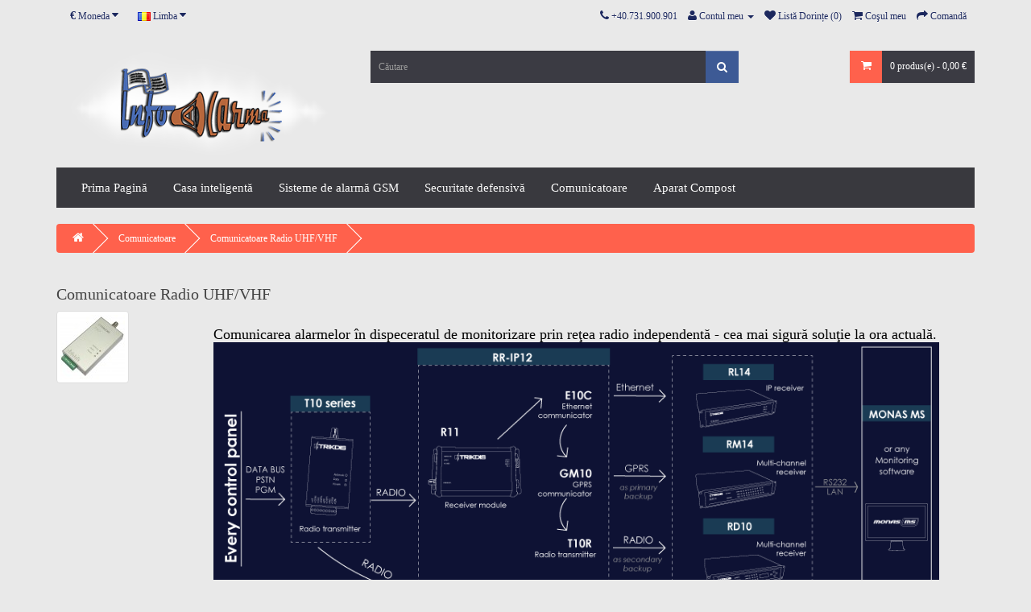

--- FILE ---
content_type: text/html; charset=utf-8
request_url: https://www.infoalarm.eu/comunicatoare-pentru-sisteme-de-alarma/comunicatoare-radio-pentru-sisteme-de-alarma
body_size: 5292
content:
<!DOCTYPE html>
<!--[if IE]><![endif]-->
<!--[if IE 8 ]><html dir="ltr" lang="ro" class="ie8"><![endif]-->
<!--[if IE 9 ]><html dir="ltr" lang="ro" class="ie9"><![endif]-->
<!--[if (gt IE 9)|!(IE)]><!-->
<html dir="ltr" lang="ro">
<!--<![endif]-->
<head>
<meta charset="UTF-8" />
<meta name="viewport" content="width=device-width, initial-scale=1">
<title>Comunicatoare radio UHF - VHF pentru sisteme de alarma</title>
<base href="https://www.infoalarm.eu/" />
<link rel="alternate" hreflang="en" href="https://www.infoalarm.eu/en/radio-communicators-alarm-systems" />			
<meta name="description" content="Comunicarea alarmelor în dispeceratul de monitorizare prin reţea radio independentă - cea mai sigură soluţie la ora actuală. Mesajele sunt trimise în protocol Contact ID oferind informaţii detaliate despre evenimente (număr unic obiect, tipul de eveniment" />
<meta name="keywords" content= "comunicatoare radio pentru sisteme de alarma,comunicatoare radio,retea radio,firme de paza,firme de securitate,siguranta" />
<meta http-equiv="X-UA-Compatible" content="IE=edge">
<link href="https://www.infoalarm.eu/image/catalog/favicon.png" rel="icon" />
<link href="https://www.infoalarm.eu/comunicatoare-radio-pentru-sisteme-de-alarma" rel="canonical" />
<script src="catalog/view/javascript/jquery/jquery-2.1.1.min.js" type="text/javascript"></script>
<link href="catalog/view/javascript/bootstrap/css/bootstrap.min.css" rel="stylesheet" media="screen" />
<script src="catalog/view/javascript/bootstrap/js/bootstrap.min.js" type="text/javascript"></script>
<link href="catalog/view/javascript/font-awesome/css/font-awesome.min.css" rel="stylesheet" type="text/css" />
<link href="//fonts.googleapis.com/css?family=Open+Sans:400,400i,300,700" rel="stylesheet" type="text/css" />
<link href="catalog/view/theme/default/stylesheet/stylesheet.css" rel="stylesheet">
<link href="catalog/view/theme/induca/stylesheet/styles.css" rel="stylesheet">

<script src="catalog/view/javascript/common.js" type="text/javascript"></script>
<!-- GoStats JavaScript Based Code -->
<script type="text/javascript" src="https://ssl.gostats.com/js/counter.js"></script>
<script type="text/javascript">_gos='c4.gostats.ro';_goa=397940;
_got=5;_goi=1;_gol='contoare';_GoStatsRun();</script>
<noscript><a target="_blank" title="contoare" 
href="http://gostats.ro"><img alt="contoare" 
src="https://ssl.gostats.com/bin/count/a_397940/t_5/i_1/ssl_c4.gostats.ro/counter.png" 
style="border-width:0" /></a></noscript>
<!-- End GoStats JavaScript Based Code -->
			<link rel="stylesheet" href="catalog/view/javascript/jquery.cluetip.css" type="text/css" />
			<script src="catalog/view/javascript/jquery.cluetip.js" type="text/javascript"></script>
			
			<script type="text/javascript">
				$(document).ready(function() {
				$('a.title').cluetip({splitTitle: '|'});
				  $('ol.rounded a:eq(0)').cluetip({splitTitle: '|', dropShadow: false, cluetipClass: 'rounded', showtitle: false});
				  $('ol.rounded a:eq(1)').cluetip({cluetipClass: 'rounded', dropShadow: false, showtitle: false, positionBy: 'mouse'});
				  $('ol.rounded a:eq(2)').cluetip({cluetipClass: 'rounded', dropShadow: false, showtitle: false, positionBy: 'bottomTop', topOffset: 70});
				  $('ol.rounded a:eq(3)').cluetip({cluetipClass: 'rounded', dropShadow: false, sticky: true, ajaxCache: false, arrows: true});
				  $('ol.rounded a:eq(4)').cluetip({cluetipClass: 'rounded', dropShadow: false});  
				});
			</script>
			
</head>
<body class="product-category-67_68">
<nav id="top">
  <div class="container">
    <div class="pull-left">
<form action="https://www.infoalarm.eu/index.php?route=common/currency/currency" method="post" enctype="multipart/form-data" id="currency">
  <div class="btn-group">
    <button class="btn btn-link dropdown-toggle" data-toggle="dropdown">
            <strong> €</strong>
                            <span class="hidden-xs hidden-sm hidden-md">Moneda</span> <i class="fa fa-caret-down"></i></button>
    <ul class="dropdown-menu">
                  <li><button class="currency-select btn btn-link btn-block" type="button" name="EUR"> € Euro</button></li>
                        <li><button class="currency-select btn btn-link btn-block" type="button" name="RON"> Lei RON</button></li>
                        <li><button class="currency-select btn btn-link btn-block" type="button" name="USD"> $ US Dollar</button></li>
                </ul>
  </div>
  <input type="hidden" name="code" value="" />
  <input type="hidden" name="redirect" value="https://www.infoalarm.eu/comunicatoare-pentru-sisteme-de-alarma/comunicatoare-radio-pentru-sisteme-de-alarma" />
</form>
</div>
    <div class="pull-left">
<form action="https://www.infoalarm.eu/index.php?route=common/language/language" method="post" enctype="multipart/form-data" id="language">
  <div class="btn-group">
    <button class="btn btn-link dropdown-toggle" data-toggle="dropdown">
            <img src="image/flags/ro.png" alt="Romana" title="Romana">
                    <span class="hidden-xs hidden-sm hidden-md">Limba</span> <i class="fa fa-caret-down"></i></button>
    <ul class="dropdown-menu">
            <li><a href="ro"><img src="image/flags/ro.png" alt="Romana" title="Romana" /> Romana</a></li>
            <li><a href="en"><img src="image/flags/gb.png" alt="English" title="English" /> English</a></li>
          </ul>
  </div>
  <input type="hidden" name="code" value="" />
  <input type="hidden" name="redirect" value="https://www.infoalarm.eu/comunicatoare-pentru-sisteme-de-alarma/comunicatoare-radio-pentru-sisteme-de-alarma" />
</form>
</div>
    <div id="top-links" class="nav pull-right">
      <ul class="list-inline">
        <li><a href="https://www.infoalarm.eu/contact"><i class="fa fa-phone"></i></a> <span class="hidden-xs hidden-sm hidden-md">+40.731.900.901</span></li>
	
	                     	  
        <li class="dropdown"><a href="https://www.infoalarm.eu/account" title="Contul meu" class="dropdown-toggle" data-toggle="dropdown"><i class="fa fa-user"></i> <span class="hidden-xs hidden-sm hidden-md">Contul meu</span> <span class="caret"></span></a>
          <ul class="dropdown-menu dropdown-menu-right">
                        <li><a href="https://www.infoalarm.eu/register">Înregistrează-te</a></li>
            <li><a href="https://www.infoalarm.eu/login">Autentifică-te</a></li>
                      </ul>
        </li>
        <li><a href="https://www.infoalarm.eu/wishlist" id="wishlist-total" title="Listă Dorințe (0)"><i class="fa fa-heart"></i> <span class="hidden-xs hidden-sm hidden-md">Listă Dorințe (0)</span></a></li>
        <li><a href="https://www.infoalarm.eu/index.php?route=checkout/cart" title="Coşul meu"><i class="fa fa-shopping-cart"></i> <span class="hidden-xs hidden-sm hidden-md">Coşul meu</span></a></li>
        <li><a href="https://www.infoalarm.eu/index.php?route=checkout/checkout" title="Comandă"><i class="fa fa-share"></i> <span class="hidden-xs hidden-sm hidden-md">Comandă</span></a></li>
      </ul>
    </div>
  </div>
</nav>
<header>
  <div class="container">
    <div class="row">
      <div class="col-sm-4">
        <div id="logo">
                    <a href="https://www.infoalarm.eu/"><img src="https://www.infoalarm.eu/image/catalog/logo-infoalarma.png" title="www.infoalarm.eu" alt="www.infoalarm.eu" class="img-responsive" /></a>
                  </div>
      </div>
      <div class="col-sm-5"><div id="search" class="input-group">
  <input type="text" name="search" value="" placeholder="Căutare" class="form-control input-lg" />
  <span class="input-group-btn">
    <button type="button" class="btn btn-default btn-lg"><i class="fa fa-search"></i></button>
  </span>
</div>      </div>
      <div class="col-sm-3"><div id="cart" class="btn-group">
  <button type="button" data-toggle="dropdown" data-loading-text="Încărcare..." class="btn dropdown-toggle">
    <span class="cart-icon"><i class="fa fa-shopping-cart"></i></span>
    <span id="cart-total">0 produs(e) - 0,00 €</span>
  </button>
  <ul class="dropdown-menu pull-right">
        <li>
      <p class="text-center">Coșul este gol!</p>
    </li>
      </ul>
</div>
</div>
    </div>
  </div>
</header>
<div class="container">
  <nav id="menu" class="navbar">
    <div class="navbar-header"><span id="category" class="visible-xs">Categorii</span>
      <button type="button" class="btn btn-navbar navbar-toggle" data-toggle="collapse" data-target=".navbar-ex1-collapse"><i class="fa fa-bars"></i></button>
    </div>
    <div class="collapse navbar-collapse navbar-ex1-collapse">
      <ul class="nav navbar-nav">
<li><a href="https://www.infoalarm.eu/">Prima Pagină</a></li>
                        <li class="dropdown"><a href="https://www.infoalarm.eu/casa-inteligenta" class="dropdown-toggle" data-toggle="dropdown">Casa inteligentă</a>
          <div class="dropdown-menu">
            <div class="dropdown-inner">
                            <ul class="list-unstyled">
                                <li><a href="https://www.infoalarm.eu/casa-inteligenta/centrale-alarma-inteligente-wireless">Centrale Inteligente - Wireless</a></li>
                                <li><a href="https://www.infoalarm.eu/casa-inteligenta/accesorii-radio-casa-inteligenta">Accesorii Inteligente - Wireless</a></li>
                                <li><a href="https://www.infoalarm.eu/casa-inteligenta/sisteme-inteligente-de-alarma">Sisteme Inteligente Preconfigurate</a></li>
                              </ul>
                          </div>
            <a href="https://www.infoalarm.eu/casa-inteligenta" class="see-all">Vezi tot în Casa inteligentă</a> </div>
        </li>
                                <li class="dropdown"><a href="https://www.infoalarm.eu/sisteme-de-alarma-GSM" class="dropdown-toggle" data-toggle="dropdown">Sisteme de alarmă GSM</a>
          <div class="dropdown-menu">
            <div class="dropdown-inner">
                            <ul class="list-unstyled">
                                <li><a href="https://www.infoalarm.eu/sisteme-de-alarma-GSM/centrale-de-alarma-gsm">Centrale de alarmă GSM - Trikdis</a></li>
                                <li><a href="https://www.infoalarm.eu/sisteme-de-alarma-GSM/accesorii-sisteme-de-alarma">Accesorii pentru sisteme de alarmă</a></li>
                                <li><a href="https://www.infoalarm.eu/sisteme-de-alarma-GSM/componente-wireless-trikdis">Componente wireless  - Trikdis</a></li>
                                <li><a href="https://www.infoalarm.eu/sisteme-de-alarma-GSM/sisteme-alarma-gsm-preconfigurate">Sisteme de alarma GSM - preconfigurate</a></li>
                              </ul>
                          </div>
            <a href="https://www.infoalarm.eu/sisteme-de-alarma-GSM" class="see-all">Vezi tot în Sisteme de alarmă GSM</a> </div>
        </li>
                                <li class="dropdown"><a href="https://www.infoalarm.eu/tunuri-ceata" class="dropdown-toggle" data-toggle="dropdown">Securitate defensivă</a>
          <div class="dropdown-menu">
            <div class="dropdown-inner">
                            <ul class="list-unstyled">
                                <li><a href="https://www.infoalarm.eu/tunuri-ceata/tunuriceata">Tunuri de ceata</a></li>
                              </ul>
                          </div>
            <a href="https://www.infoalarm.eu/tunuri-ceata" class="see-all">Vezi tot în Securitate defensivă</a> </div>
        </li>
                                <li class="dropdown"><a href="https://www.infoalarm.eu/comunicatoare-pentru-sisteme-de-alarma" class="dropdown-toggle" data-toggle="dropdown">Comunicatoare</a>
          <div class="dropdown-menu">
            <div class="dropdown-inner">
                            <ul class="list-unstyled">
                                <li><a href="https://www.infoalarm.eu/comunicatoare-pentru-sisteme-de-alarma/comunicatoare-GSM-GPRS">Comunicatoare - GSM/GPRS</a></li>
                                <li><a href="https://www.infoalarm.eu/comunicatoare-pentru-sisteme-de-alarma/comunicatoare-radio-pentru-sisteme-de-alarma">Comunicatoare Radio UHF/VHF</a></li>
                                <li><a href="https://www.infoalarm.eu/comunicatoare-pentru-sisteme-de-alarma/repetoare-radio">Repetoare Radio - UHF/VHF</a></li>
                                <li><a href="https://www.infoalarm.eu/comunicatoare-pentru-sisteme-de-alarma/ethernet-comunicator">Comunicatoare IP/Ethernet</a></li>
                                <li><a href="https://www.infoalarm.eu/comunicatoare-pentru-sisteme-de-alarma/comunicator-gsm-gprs-pentru-centrale-incendiu">Comunicatoare pentru centrale de incendiu</a></li>
                                <li><a href="https://www.infoalarm.eu/comunicatoare-pentru-sisteme-de-alarma/communication-interface">Interfata Comunicatoare</a></li>
                                <li><a href="https://www.infoalarm.eu/comunicatoare-pentru-sisteme-de-alarma/receptor-dispecerat-monitorizare">Receptoare - dispecerat monitorizare</a></li>
                                <li><a href="https://www.infoalarm.eu/comunicatoare-pentru-sisteme-de-alarma/releu-comanda-GSM">Controler GSM</a></li>
                              </ul>
                          </div>
            <a href="https://www.infoalarm.eu/comunicatoare-pentru-sisteme-de-alarma" class="see-all">Vezi tot în Comunicatoare</a> </div>
        </li>
                                <li><a href="https://www.infoalarm.eu/masini-compost">Aparat Compost</a></li>
                      </ul>
    </div>
  </nav>
</div>
<div class="container">
  <ul class="breadcrumb">
        <li><a href="https://www.infoalarm.eu/"><i class="fa fa-home"></i></a></li>
        <li><a href="https://www.infoalarm.eu/comunicatoare-pentru-sisteme-de-alarma">Comunicatoare</a></li>
        <li><a href="https://www.infoalarm.eu/comunicatoare-pentru-sisteme-de-alarma/comunicatoare-radio-pentru-sisteme-de-alarma">Comunicatoare Radio UHF/VHF</a></li>
      </ul>
  <div class="row">                <div id="content" class="col-sm-12">      <h2>Comunicatoare Radio UHF/VHF</h2>
            <div class="row">
                <div class="col-sm-2"><img src="https://www.infoalarm.eu/image/cache/catalog/comunicator-UHF-80x80.JPG" alt="Comunicatoare Radio UHF/VHF" title="Comunicatoare Radio UHF/VHF" class="img-thumbnail" /></div>
                        <div class="col-sm-10"><h3 style=" text-align: left;"><span style="color: rgb(0, 0, 0);"><span style="font-family: Verdana;">Comunicarea alarmelor în dispeceratul de monitorizare prin reţea radio independentă - cea mai sigură soluţie la ora actuală.</span></span><br><img style="width: 901.333px; height: 368.599px;" src="/image/catalog/Retea de comunicatoare radio.png"></h3><h4><strong>&nbsp;<span style="color: rgb(0, 0, 0);"><span style="font-family: Verdana;">Reţeaua de comunicare poate fi creată în benzile radio VHF sau UHF.</span></span></strong></h4><p><span style="color: rgb(0, 0, 0);"><span style="font-family: Verdana;">Local, reţeaua radio poate acoperi 5 pana la 20 km. Mesajele pot fi transmise pe distanţe nelimitate prin utilizarea de repetoare, care repetă mesajele prin canal radio, Ethernet sau GPRS.</span></span></p><p><span style="color: rgb(0, 0, 0);"><span style="font-family: Verdana;">Mesajele sunt trimise în protocol Contact ID oferind informaţii detaliate despre evenimente (număr unic obiect, tipul de eveniment, locaţie, etc)</span></span></p><p><span style="color: rgb(0, 0, 0);"><span style="font-family: Verdana;"><strong>Transmisie simultană în frecvenţe paralele.</strong></span></span></p><p><span style="color: rgb(0, 0, 0);"><span style="font-family: Verdana;">Mesajele pot fi transmise simultan în două frecvenţe paralele din aceeaşi bandă.</span></span></p><p><span style="color: rgb(0, 0, 0);"><span style="font-family: Verdana;">Mesajele sunt transmise în doar 75-95 ms ceea ce reduce semnificativ timpul alocat pentru a transmite mesaje de la un număr mare de obiective (în acelaşi timp) pe o frecvenţă radio.</span></span></p><p><span style="color: rgb(0, 0, 0);"><span style="font-family: Verdana;"><strong>Controlul comunicaţiei.</strong></span></span></p><p><span style="color: rgb(0, 0, 0);"><span style="font-family: Verdana;">Emiţătoarele pot trimite mesaje periodice "ping"&nbsp; cu scopul de a monitoriza comunicarea între emiţător şi receptor.</span></span></p><p><span style="color: rgb(0, 0, 0);"><span style="font-family: Verdana;"><strong>Sistemul de reţea radio este creat pentru a lucra în mod autonom în reţeaua companiei de securitate, asigurând, prin urmare, un control complet al comunicării şi nu în ultimul rând o securitate sporită prin însăşi dificultatea de a sabota comunicarea între sistemele de alarmă şi dispecerat de către persoane răuvoitoare.<br> </strong></span></span></p><p><span style="color: rgb(0, 0, 0);"><span style="font-family: Verdana;">Mesaje de alarmă sunt trimise prin protocol Contact ID. Acest lucru înseamnă că informaţiile transmise sunt detaliate.</span></span></p><p><span style="color: rgb(0, 0, 0);"><span style="font-family: Verdana;">Mesajele sunt transmise dispeceratului direct sau prin intermediul repetoarelor, în funcţie de distanţă şi interferenţele de mediu geografic între un emiţător şi un receptor. În funcţie de cerinţele diferitelor sisteme de codificare pot fi utilizate: RAS-3, RAS-2M Lars, Lars-1 și Milcol-D.</span></span></p><p><span style="color: rgb(0, 0, 0);"><span style="font-family: Verdana;"><strong>COMUNICATOARE RADIO<br> </strong></span></span></p><p><span style="color: rgb(0, 0, 0);"><span style="font-family: Verdana;">Puterea comunicatoarelor poate fi ajustată între 1,5 W şi 5 W. Ea depinde de reţea /sau necesităţile clientului.</span></span></p><p><span style="color: rgb(0, 0, 0);"><span style="font-family: Verdana;"><strong>Avantajele exclusive oferite de comunicatoarele radio TRIKDIS:</strong></span></span></p><p><span style="color: rgb(0, 0, 0);"><span style="font-family: Verdana;">• Compatibile cu Paradox, DSC, Caddx, Pyronix şi alţi producători de sisteme de alarmă, citirea mesajelor făcându-se direct de pe data bus;<br> • Formatul codificat al mesajelor previne intrarea în reţea a persoanelor neautorizate;<br> • Compatibile cu diverse sisteme radio, pot fi integrate în reţele radio existente;<br> • Control constant a conexiunii cu dispeceratul prin mesajele “Ping” ;<br> • Foarte rapide şi foarte usor de configurat via USB;<br> • Accesul la configurarea comunicatoarelor radio este securizat cu 2 nivele de parole;<br> • Comunicatoarele pot fi blocate de catre producător pentru o singură companie de securitate;</span></span></p><h5><span style="color: rgb(0, 0, 0);"><a target="_blank" href="/comunicatoare-sisteme-alarma/comunicatoare-radio-pentru-sisteme-de-alarma/comunicator-radio-VHF"><span style="font-weight: normal;"><span style="font-family: Verdana;">T10</span></span> </a><span style="font-family: Verdana;">- comunicator radio VHF compatibil cu Paradox, DSC, Caddx, Pyronix. Citeşte mesajele direct din centrala de alarmare prin DATA BUS.</span></span></h5><h5><span style="color: rgb(0, 0, 0);"><span style="font-family: Verdana;"></span></span></h5><h5><span style="color: rgb(0, 0, 0);"><span style="font-family: Verdana;"> <a target="_blank" href="/comunicatoare-sisteme-alarma/comunicatoare-radio-pentru-sisteme-de-alarma/radio-transmitter">T10U</a> - comunicator radio UHF compatibil cu Paradox, DSC, Caddx, Pyronix. Citeşte mesajele direct din centrala de alarmare prin DATA BUS.</span></span><br></h5></div>
              </div>
      <hr>
                              <p>Nu sunt produse în această categorie.</p>
      <div class="buttons">
        <div class="pull-right"><a href="https://www.infoalarm.eu/" class="btn btn-primary">Continuare</a></div>
      </div>
            </div>
    </div>
</div>
<footer>
  <div class="container">
    <div class="row">
            <div class="col-sm-3">
        <h5>Informaţii</h5>
        <ul class="list-unstyled">
                    <li><a href="https://www.infoalarm.eu/despre-noi">Despre noi</a></li>
                    <li><a href="https://www.infoalarm.eu/informatii-stoc">Informatii despre stoc produse</a></li>
                    <li><a href="https://www.infoalarm.eu/livrare">Informatii privind livrarea</a></li>
                    <li><a href="https://www.infoalarm.eu/privacy">Confidentialitate</a></li>
                    <li><a href="https://www.infoalarm.eu/termeni">Termeni si conditii</a></li>
                  </ul>
      </div>
            <div class="col-sm-3">
        <h5>Servicii Clienţi</h5>
        <ul class="list-unstyled">
          <li><a href="https://www.infoalarm.eu/contact">Contact</a></li>
          <li><a href="https://www.infoalarm.eu/index.php?route=account/return/add">Returnări</a></li>
          <li><a href="https://www.infoalarm.eu/sitemap">Harta sitului</a></li>
        </ul>
      </div>
      <div class="col-sm-3">
        <h5>Extra</h5>
        <ul class="list-unstyled">
          <li><a href="https://www.infoalarm.eu/manufacturer">Producători</a></li>
          <li><a href="https://www.infoalarm.eu/index.php?route=account/voucher">Vouchere cadou</a></li>
          <li><a href="https://www.infoalarm.eu/affiliates">Afiliaţi</a></li>
          <li><a href="https://www.infoalarm.eu/special">Oferte speciale</a></li>
        </ul>
      </div>
      <div class="col-sm-3">
        <h5>Contul meu</h5>
        <ul class="list-unstyled">
          <li><a href="https://www.infoalarm.eu/account">Contul meu</a></li>
          <li><a href="https://www.infoalarm.eu/index.php?route=account/order">Istoric comenzi</a></li>
          <li><a href="https://www.infoalarm.eu/wishlist">Listă Dorințe</a></li>
          <li><a href="https://www.infoalarm.eu/index.php?route=account/newsletter">Newsletter</a></li>
        </ul>
      </div>
    </div>
    <hr>
    
    <p class="pull-left"><p align="center"><span style="font-style: normal">
<font face="Verdana" size="2">Powered By: <b>
<a href="http://www.cocktailservice.ro/" style="text-decoration: none">Cocktail 
Service s.r.l.</a></b> |&nbsp; Piatra Neam&#355;, str. Ecaterina Teodoroiu, nr.4, 
Romania | CUI 4042947 ; J27/1066/12.05.1993</font></span></p>
</hr>

<script>
  (function(i,s,o,g,r,a,m){i['GoogleAnalyticsObject']=r;i[r]=i[r]||function(){
  (i[r].q=i[r].q||[]).push(arguments)},i[r].l=1*new Date();a=s.createElement(o),
  m=s.getElementsByTagName(o)[0];a.async=1;a.src=g;m.parentNode.insertBefore(a,m)
  })(window,document,'script','//www.google-analytics.com/analytics.js','ga');

  ga('create', 'UA-72691724-1', 'auto');
  ga('send', 'pageview');

</script>


  </div>
</footer>


</body></html>

--- FILE ---
content_type: text/css
request_url: https://www.infoalarm.eu/catalog/view/theme/induca/stylesheet/styles.css
body_size: 1248
content:
/*

Induca by Ramos Themes
More themes @ https://www.ramosthemes.com/
Author: John Ellis (JMEWebDesign.co.uk)
Released under the Creative Commons license (https://creativecommons.org)

*/

body { background: none repeat scroll 0 0 #e9e9e9 }

a, #top .btn-link, #top-links li, #top-links a {
    color:#1c285e;
}
a:hover, a:focus {color:#3d5a95;}

a.thumbnail:hover, a.thumbnail:focus, a.thumbnail.active {border:1px solid #ddd;}

.common-home h3 {
    background: none repeat scroll 0 0 #3b3b43;
    border-left: 4px solid #a45c35;
    color: #fff;
    padding: 10px;
}

#top {
    background-color: transparent;
    border-bottom: medium none;
}

#cart {float:right;}

.cart-icon, #cart-total {
    display: inline-block;
    height: 40px;
    float: left;
}
.cart-icon {
    width: 40px;
    background:#ff614c;
    color:#ffffff;
    text-align:center;
    padding-top: 10px;
}

#cart-total {
    background:#3b3b43;
    color: #ffffff;
    padding: 10px;
}

#cart > .btn {
    padding: 0;
    background:transparent;
    border:none;
}

#cart.open > .btn {border:none;}

#top .dropdown-menu li .btn, #top .dropdown-menu li a {
    color:#000000;
    text-shadow: none;
}

#top .dropdown-menu li .btn:hover, #top .dropdown-menu li a:hover, #top #currency .currency-select:hover {
    background: #5f7bb3;

}

.nav .open > a, .nav .open > a:hover, .nav .open > a:focus {background: transparent;}

#menu, .dropdown-menu {
    background: #3;
    color:#404677;
    border-radius:0;
    -moz-border-radius:0;
    -webkit-border-radius:0;
    border:none;
}
#cart .dropdown-menu {color:#333}

#menu .nav > li > a {
    padding: 16px 16px 12px;
    font-size: 15px;
    line-height: 18px;
    border-bottom: 4px solid transparent;
}

#menu .nav > li:hover a, #menu .nav > li.open > a {
    border-bottom: 4px solid #3d5a95;
}

#menu .dropdown-menu {background: #3b3b43;}
#menu .dropdown-inner a, #menu .dropdown-menu a {color:#ffffff; border-bottom: none!important;}

#menu .btn-navbar {
    background: transparent;
    border:none;
    -webkit-box-shadow: none;
    -moz-box-shadow: none;
    box-shadow: none;
}
#menu .btn-navbar:hover, #menu .btn-navbar:focus, #menu .btn-navbar:active, #menu .btn-navbar.disabled, #menu .btn-navbar[disabled] {
    background:#3d5a95;
}

.dropdown-menu {
    border-radius:0;
    -moz-border-radius:0;
    -webkit-border-radius:0;
}

.dropdown-menu li > a:hover, #menu .see-all:hover, #menu .see-all:focus {
    background: #2b2b33;
    color:#ffffff;
}

.breadcrumb {
    background:#ff614c;
    border: none;
}

.breadcrumb a, .breadcrumb {
    color: #fff;
    text-shadow: none;
}

.breadcrumb > li:after {border-color: #ffffff;}

#list-view, #grid-view {
    background: #3b3b43;
    color:#FFFFFF;
    border:none;
}

.form-control {
    background-color: #3b3b43;
    background-image: none;
    border: medium none;
    border-radius:0;
    -moz-border-radius:0;
    -webkit-border-radius:0;
    color: #fff;
}
.form-control:focus {
    -webkit-box-shadow: none;
    -moz-box-shadow: none;
    box-shadow: none;
}
#search .btn-lg {
    padding: 11px 14px;
    margin-left: 0;
    background: none repeat scroll 0 0 #3d5a95;
    border:none;
    color: #ffffff;
    text-shadow:none;
    border-radius:0;
    -moz-border-radius:0;
    -webkit-border-radius:0;
}

.list-group {
    background: none repeat scroll 0 0 #3b3b43;
}
.list-group a {
    -moz-border-bottom-colors: none;
    -moz-border-left-colors: none;
    -moz-border-right-colors: none;
    -moz-border-top-colors: none;
    background: none repeat scroll 0 0 transparent;
    border-color: #fff #fff #fff transparent;
    border-image: none;
    border-style: none none none solid;
    border-width: medium medium medium 4px;
    color: #fff;
}

.list-group-item:first-child, .list-group-item:last-child {border-radius: 0;}

.list-group a.active, .list-group a.active:hover, .list-group a:hover {
    background: none repeat scroll 0 0 #2b2b33;
    border-color: #ddd #ddd #ddd #ff614c;
    border-left: 4px solid #ff614c;
    border-style: solid;
    border-width: 0 0 0 4px;
    color: #fff;
    text-shadow: none;
}

.product-thumb {
    background: #ffffff;
}

.product-thumb .button-group button:nth-child(1) {
    background: none repeat scroll 0 0 #ff614c;
    color: #fff;
}
.product-thumb .button-group button:hover:nth-child(1) {
    background:#FC7766;
}
.product-thumb .button-group button:nth-child(2), .product-thumb .button-group button:nth-child(3) {
    background: none repeat scroll 0 0 #3b3b43;
    color: #fff;
}

.product-thumb .price {
    color: #444;
    font-size: 22px;
    font-weight: bold;
}

.product-thumb .price-old {
    color: #fc7766;
}

.btn {
    border-radius:0;
    -moz-border-radius:0;
    -webkit-border-radius:0;
    border:none;
    background-image:none!important;
}

.btn-primary {
    background-color: #ff614c;
    border: medium none;
    text-shadow: none;
}

.btn-primary:hover, .btn-primary:active, .btn-primary:focus {
    background-color:#FC7766;
}

.btn.btn-default {
    background: none repeat scroll 0 0 #3b3b43;
    color:#FFFFFF;
    text-shadow: none;
}
#button-coupon, #input-coupon, #button-voucher {
    padding: 8.5px 12px;
    line-height: 17px;
}
.nav.nav-tabs {background: #3b3b43; margin-bottom:0;}

.nav-tabs > li > a {color:#ffffff; border-radius:0; margin-right:0; border:none;}
.nav-tabs > li {margin-bottom:-3px;}
.nav-tabs > li > a:hover, .nav-tabs > li.active > a, .nav-tabs > li.active > a:hover, .nav-tabs > li.active > a:focus {
    border:none;
    background:#ffffff;
    color:#333333;
}
.tab-content {
    background: #ffffff;
    padding: 20px;
}

/* Tables */
thead {
    background: none repeat scroll 0 0 #3b3b43;
    color: #fff;
}
.table .btn .fa { /* Line height adjust for cart buttons */
    line-height: 19px;
}



/* Panels */
.panel-default > .panel-heading {
    background-color: #3b3b43;
    border-color: #3b3b43;
    border-radius: 0 !important;
    -moz-border-radius: 0 !important;
    -webkit-border-radius: 0 !important;
    color: #fff;
}

.panel-group .panel {
    border-radius: 0 !important;
    -moz-border-radius: 0 !important;
    -webkit-border-radius: 0 !important;
}

.owl-pagination {display:none;}
.owl-carousel {
    border-radius: 0 !important;
    -moz-border-radius: 0 !important;
    -webkit-border-radius: 0 !important;
}

footer {background:#3b3b43; border-top:4px solid #3d5a95}

--- FILE ---
content_type: text/plain
request_url: https://www.google-analytics.com/j/collect?v=1&_v=j102&a=2007846812&t=pageview&_s=1&dl=https%3A%2F%2Fwww.infoalarm.eu%2Fcomunicatoare-pentru-sisteme-de-alarma%2Fcomunicatoare-radio-pentru-sisteme-de-alarma&ul=en-us%40posix&dt=Comunicatoare%20radio%20UHF%20-%20VHF%20pentru%20sisteme%20de%20alarma&sr=1280x720&vp=1280x720&_u=IEBAAEABAAAAACAAI~&jid=1609980797&gjid=1351831537&cid=597201084.1768794417&tid=UA-72691724-1&_gid=447022518.1768794417&_r=1&_slc=1&z=290320429
body_size: -450
content:
2,cG-CTND2DMPGV